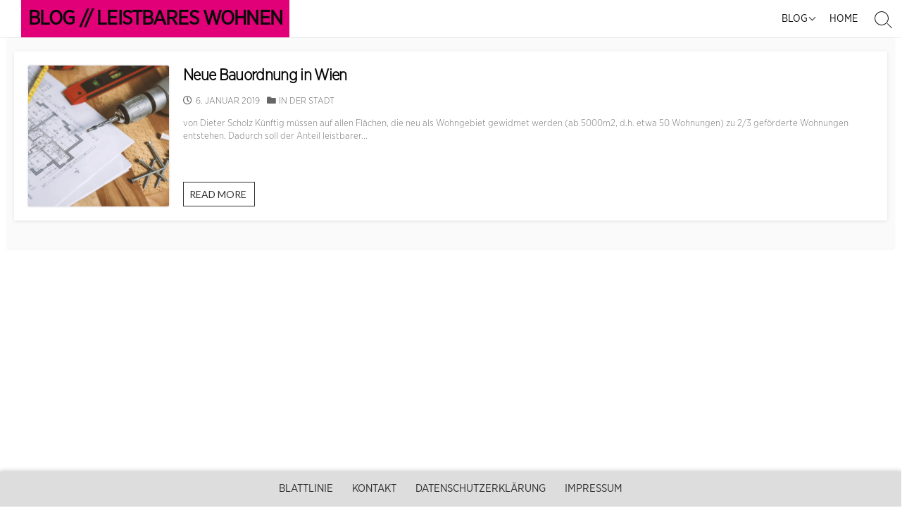

--- FILE ---
content_type: text/html; charset=UTF-8
request_url: https://wohnen-leistbar.wien/tag/erfolge/
body_size: 7214
content:
<!DOCTYPE html>
<html lang="de" prefix="og: http://ogp.me/ns#">
<head>
	<meta charset="UTF-8">
	<meta name="viewport" content="width=device-width, initial-scale=1.0">
	<meta content="#84b414" name="theme-color">
	<link rel="profile" href="http://gmpg.org/xfn/11">
	<title>erfolge &#8211; BLOG // LEISTBARES WOHNEN</title>
<meta name='robots' content='max-image-preview:large' />
<link rel='dns-prefetch' href='//fonts.googleapis.com' />
<link rel='dns-prefetch' href='//s.w.org' />
<link rel="alternate" type="application/rss+xml" title="BLOG // LEISTBARES WOHNEN &raquo; Feed" href="https://wohnen-leistbar.wien/feed/" />
<link rel="alternate" type="application/rss+xml" title="BLOG // LEISTBARES WOHNEN &raquo; Kommentar-Feed" href="https://wohnen-leistbar.wien/comments/feed/" />
<link rel="alternate" type="application/rss+xml" title="BLOG // LEISTBARES WOHNEN &raquo; erfolge Schlagwort-Feed" href="https://wohnen-leistbar.wien/tag/erfolge/feed/" />
		<!-- This site uses the Google Analytics by MonsterInsights plugin v7.17.0 - Using Analytics tracking - https://www.monsterinsights.com/ -->
							<script src="//www.googletagmanager.com/gtag/js?id=UA-131661247-1"  type="text/javascript" data-cfasync="false"></script>
			<script type="text/javascript" data-cfasync="false">
				var mi_version = '7.17.0';
				var mi_track_user = true;
				var mi_no_track_reason = '';
				
								var disableStr = 'ga-disable-UA-131661247-1';

				/* Function to detect opted out users */
				function __gtagTrackerIsOptedOut() {
					return document.cookie.indexOf( disableStr + '=true' ) > - 1;
				}

				/* Disable tracking if the opt-out cookie exists. */
				if ( __gtagTrackerIsOptedOut() ) {
					window[disableStr] = true;
				}

				/* Opt-out function */
				function __gtagTrackerOptout() {
					document.cookie = disableStr + '=true; expires=Thu, 31 Dec 2099 23:59:59 UTC; path=/';
					window[disableStr] = true;
				}

				if ( 'undefined' === typeof gaOptout ) {
					function gaOptout() {
						__gtagTrackerOptout();
					}
				}
								window.dataLayer = window.dataLayer || [];
				if ( mi_track_user ) {
					function __gtagTracker() {dataLayer.push( arguments );}
					__gtagTracker( 'js', new Date() );
					__gtagTracker( 'set', {
						'developer_id.dZGIzZG' : true,
						                    });
					__gtagTracker( 'config', 'UA-131661247-1', {
						forceSSL:true,					} );
										window.gtag = __gtagTracker;										(
						function () {
							/* https://developers.google.com/analytics/devguides/collection/analyticsjs/ */
							/* ga and __gaTracker compatibility shim. */
							var noopfn = function () {
								return null;
							};
							var newtracker = function () {
								return new Tracker();
							};
							var Tracker = function () {
								return null;
							};
							var p = Tracker.prototype;
							p.get = noopfn;
							p.set = noopfn;
							p.send = function (){
								var args = Array.prototype.slice.call(arguments);
								args.unshift( 'send' );
								__gaTracker.apply(null, args);
							};
							var __gaTracker = function () {
								var len = arguments.length;
								if ( len === 0 ) {
									return;
								}
								var f = arguments[len - 1];
								if ( typeof f !== 'object' || f === null || typeof f.hitCallback !== 'function' ) {
									if ( 'send' === arguments[0] ) {
										var hitConverted, hitObject = false, action;
										if ( 'event' === arguments[1] ) {
											if ( 'undefined' !== typeof arguments[3] ) {
												hitObject = {
													'eventAction': arguments[3],
													'eventCategory': arguments[2],
													'eventLabel': arguments[4],
													'value': arguments[5] ? arguments[5] : 1,
												}
											}
										}
										if ( typeof arguments[2] === 'object' ) {
											hitObject = arguments[2];
										}
										if ( typeof arguments[5] === 'object' ) {
											Object.assign( hitObject, arguments[5] );
										}
										if ( 'undefined' !== typeof (
											arguments[1].hitType
										) ) {
											hitObject = arguments[1];
										}
										if ( hitObject ) {
											action = 'timing' === arguments[1].hitType ? 'timing_complete' : hitObject.eventAction;
											hitConverted = mapArgs( hitObject );
											__gtagTracker( 'event', action, hitConverted );
										}
									}
									return;
								}

								function mapArgs( args ) {
									var gaKey, hit = {};
									var gaMap = {
										'eventCategory': 'event_category',
										'eventAction': 'event_action',
										'eventLabel': 'event_label',
										'eventValue': 'event_value',
										'nonInteraction': 'non_interaction',
										'timingCategory': 'event_category',
										'timingVar': 'name',
										'timingValue': 'value',
										'timingLabel': 'event_label',
									};
									for ( gaKey in gaMap ) {
										if ( 'undefined' !== typeof args[gaKey] ) {
											hit[gaMap[gaKey]] = args[gaKey];
										}
									}
									return hit;
								}

								try {
									f.hitCallback();
								} catch ( ex ) {
								}
							};
							__gaTracker.create = newtracker;
							__gaTracker.getByName = newtracker;
							__gaTracker.getAll = function () {
								return [];
							};
							__gaTracker.remove = noopfn;
							__gaTracker.loaded = true;
							window['__gaTracker'] = __gaTracker;
						}
					)();
									} else {
										console.log( "" );
					( function () {
							function __gtagTracker() {
								return null;
							}
							window['__gtagTracker'] = __gtagTracker;
							window['gtag'] = __gtagTracker;
					} )();
									}
			</script>
				<!-- / Google Analytics by MonsterInsights -->
				<script type="text/javascript">
			window._wpemojiSettings = {"baseUrl":"https:\/\/s.w.org\/images\/core\/emoji\/13.0.1\/72x72\/","ext":".png","svgUrl":"https:\/\/s.w.org\/images\/core\/emoji\/13.0.1\/svg\/","svgExt":".svg","source":{"concatemoji":"https:\/\/wohnen-leistbar.wien\/wp-includes\/js\/wp-emoji-release.min.js?ver=5.7.14"}};
			!function(e,a,t){var n,r,o,i=a.createElement("canvas"),p=i.getContext&&i.getContext("2d");function s(e,t){var a=String.fromCharCode;p.clearRect(0,0,i.width,i.height),p.fillText(a.apply(this,e),0,0);e=i.toDataURL();return p.clearRect(0,0,i.width,i.height),p.fillText(a.apply(this,t),0,0),e===i.toDataURL()}function c(e){var t=a.createElement("script");t.src=e,t.defer=t.type="text/javascript",a.getElementsByTagName("head")[0].appendChild(t)}for(o=Array("flag","emoji"),t.supports={everything:!0,everythingExceptFlag:!0},r=0;r<o.length;r++)t.supports[o[r]]=function(e){if(!p||!p.fillText)return!1;switch(p.textBaseline="top",p.font="600 32px Arial",e){case"flag":return s([127987,65039,8205,9895,65039],[127987,65039,8203,9895,65039])?!1:!s([55356,56826,55356,56819],[55356,56826,8203,55356,56819])&&!s([55356,57332,56128,56423,56128,56418,56128,56421,56128,56430,56128,56423,56128,56447],[55356,57332,8203,56128,56423,8203,56128,56418,8203,56128,56421,8203,56128,56430,8203,56128,56423,8203,56128,56447]);case"emoji":return!s([55357,56424,8205,55356,57212],[55357,56424,8203,55356,57212])}return!1}(o[r]),t.supports.everything=t.supports.everything&&t.supports[o[r]],"flag"!==o[r]&&(t.supports.everythingExceptFlag=t.supports.everythingExceptFlag&&t.supports[o[r]]);t.supports.everythingExceptFlag=t.supports.everythingExceptFlag&&!t.supports.flag,t.DOMReady=!1,t.readyCallback=function(){t.DOMReady=!0},t.supports.everything||(n=function(){t.readyCallback()},a.addEventListener?(a.addEventListener("DOMContentLoaded",n,!1),e.addEventListener("load",n,!1)):(e.attachEvent("onload",n),a.attachEvent("onreadystatechange",function(){"complete"===a.readyState&&t.readyCallback()})),(n=t.source||{}).concatemoji?c(n.concatemoji):n.wpemoji&&n.twemoji&&(c(n.twemoji),c(n.wpemoji)))}(window,document,window._wpemojiSettings);
		</script>
		<style type="text/css">
img.wp-smiley,
img.emoji {
	display: inline !important;
	border: none !important;
	box-shadow: none !important;
	height: 1em !important;
	width: 1em !important;
	margin: 0 .07em !important;
	vertical-align: -0.1em !important;
	background: none !important;
	padding: 0 !important;
}
</style>
	<link rel='stylesheet' id='wp-block-library-css'  href='https://wohnen-leistbar.wien/wp-includes/css/dist/block-library/style.min.css?ver=5.7.14' type='text/css' media='all' />
<link rel='stylesheet' id='cool-tag-cloud-css'  href='https://wohnen-leistbar.wien/wp-content/plugins/cool-tag-cloud/inc/cool-tag-cloud.css?ver=2.25' type='text/css' media='all' />
<link rel='stylesheet' id='child-style-css'  href='https://wohnen-leistbar.wien/wp-content/themes/coldbox-child-/style.css?ver=5.7.14' type='text/css' media='all' />
<link rel='stylesheet' id='GoogleFonts-css'  href='//fonts.googleapis.com/css?family=Lato%3A300%2C400%2C700&#038;display=swap&#038;ver=1.0.0' type='text/css' media='all' />
<link rel='stylesheet' id='cd-style-css'  href='https://wohnen-leistbar.wien/wp-content/themes/coldbox/assets/css/style.min.css?ver=1.9.3' type='text/css' media='all' />
<style id='cd-style-inline-css' type='text/css'>
.container{max-width:1920px}.grid-view .article,.grid-view .page,.grid-view .post{width:33.333333333333%}@media screen and (max-width:640px){.grid-view .article,.grid-view .page,.grid-view .post{width:100%}}body .site-info{padding-top:0;padding-bottom:0}.entry a,.title-box a:hover,.post-meta a:hover,.post-meta.content-box a:hover,.post-btm-tags a:hover,p.post-btm-cats a:hover,.related-posts .post-category a,.related-posts .post:hover .post-title,.post-pages,.grid-view .post-inner a:hover .post-title,.standard-view .post-title:hover,ul.page-numbers,.widget #wp-calendar a,.widget .widgets-list-layout li:hover a,#comment-list .comment-author .fn a,#respond .logged-in-as a:hover,.comment-pages,.comment-pages a,.comment-pages span,.comment-body a,.comment-tabmenu .active>a,.standard-view .post-inner:hover .post-title,.widget .textwidget a{color:#84b414}#comments input[type=submit],.post-tags a,.post-tags a,.main-archive .post-date,.action-bar,input[type=submit]:hover,input[type=submit]:focus,input[type=button]:hover,input[type=button]:focus,button[type=submit]:hover,button[type=submit]:focus,button[type=button]:hover,button[type=button]:focus{background-color:#84b414}.comment-pages>a:hover,.comment-pages span,.post-pages>a:hover>span,.post-pages>span,ul.page-numbers span.page-numbers.current,ul.page-numbers a.page-numbers:hover{border-bottom-color:#84b414}textarea:focus{border-color:#84b414}::selection{background-color:#84b414}::moz-selection{background-color:#84b414}.entry a:hover,.comment-body a:hover,.sidebar #wp-calender a:hover,.widget .textwidget a:hover{color:#e10078}.site-info,.site-title{color:#0a0a0a}.site-description{color:rgb(20,20,20)}.header-menu .menu-container>li>a{color:#0a0a0a}.header-menu .menu-container>li:hover>a{color:rgb(0,0,0)}:root body .search-toggle span.icon.search{border-color:#0a0a0a}:root body .search-toggle span.icon.search::before,.nav-toggle .bottom,.nav-toggle .middle,.nav-toggle .top{background-color:#0a0a0a}@media screen and (max-width:767px){body #header-nav.menu-container li a{color:#0a0a0a}}@media screen and (max-width:767px){#header-nav{background-color:#fff}}.footer-bottom{background-color:#fff}
</style>
<link rel='stylesheet' id='SourceSansPro-css'  href='//fonts.googleapis.com/css?family=Source+Sans+Pro%3A300%2C400%2C400i%2C600%2C600i%2C700&#038;display=swap&#038;ver=1.0.0' type='text/css' media='all' />
<style id='jetpack-global-styles-frontend-style-inline-css' type='text/css'>
:root { --font-headings: unset; --font-base: unset; --font-headings-default: -apple-system,BlinkMacSystemFont,"Segoe UI",Roboto,Oxygen-Sans,Ubuntu,Cantarell,"Helvetica Neue",sans-serif; --font-base-default: -apple-system,BlinkMacSystemFont,"Segoe UI",Roboto,Oxygen-Sans,Ubuntu,Cantarell,"Helvetica Neue",sans-serif;}
</style>
<script type='text/javascript' id='monsterinsights-frontend-script-js-extra'>
/* <![CDATA[ */
var monsterinsights_frontend = {"js_events_tracking":"true","download_extensions":"doc,pdf,ppt,zip,xls,docx,pptx,xlsx","inbound_paths":"[]","home_url":"https:\/\/wohnen-leistbar.wien","hash_tracking":"false","ua":"UA-131661247-1"};
/* ]]> */
</script>
<script type='text/javascript' src='https://wohnen-leistbar.wien/wp-content/plugins/google-analytics-for-wordpress/assets/js/frontend-gtag.js?ver=7.17.0' id='monsterinsights-frontend-script-js'></script>
<script type='text/javascript' src='https://wohnen-leistbar.wien/wp-includes/js/dist/vendor/wp-polyfill.min.js?ver=7.4.4' id='wp-polyfill-js'></script>
<script type='text/javascript' id='wp-polyfill-js-after'>
( 'fetch' in window ) || document.write( '<script src="https://wohnen-leistbar.wien/wp-includes/js/dist/vendor/wp-polyfill-fetch.min.js?ver=3.0.0"></scr' + 'ipt>' );( document.contains ) || document.write( '<script src="https://wohnen-leistbar.wien/wp-includes/js/dist/vendor/wp-polyfill-node-contains.min.js?ver=3.42.0"></scr' + 'ipt>' );( window.DOMRect ) || document.write( '<script src="https://wohnen-leistbar.wien/wp-includes/js/dist/vendor/wp-polyfill-dom-rect.min.js?ver=3.42.0"></scr' + 'ipt>' );( window.URL && window.URL.prototype && window.URLSearchParams ) || document.write( '<script src="https://wohnen-leistbar.wien/wp-includes/js/dist/vendor/wp-polyfill-url.min.js?ver=3.6.4"></scr' + 'ipt>' );( window.FormData && window.FormData.prototype.keys ) || document.write( '<script src="https://wohnen-leistbar.wien/wp-includes/js/dist/vendor/wp-polyfill-formdata.min.js?ver=3.0.12"></scr' + 'ipt>' );( Element.prototype.matches && Element.prototype.closest ) || document.write( '<script src="https://wohnen-leistbar.wien/wp-includes/js/dist/vendor/wp-polyfill-element-closest.min.js?ver=2.0.2"></scr' + 'ipt>' );( 'objectFit' in document.documentElement.style ) || document.write( '<script src="https://wohnen-leistbar.wien/wp-includes/js/dist/vendor/wp-polyfill-object-fit.min.js?ver=2.3.4"></scr' + 'ipt>' );
</script>
<script type='text/javascript' defer src='https://wohnen-leistbar.wien/wp-content/themes/coldbox/assets/js/min/scripts.js?ver=1.9.3' id='cd-script-js'></script>
<link rel="https://api.w.org/" href="https://wohnen-leistbar.wien/wp-json/" /><link rel="alternate" type="application/json" href="https://wohnen-leistbar.wien/wp-json/wp/v2/tags/28" /><link rel="EditURI" type="application/rsd+xml" title="RSD" href="https://wohnen-leistbar.wien/xmlrpc.php?rsd" />
<link rel="wlwmanifest" type="application/wlwmanifest+xml" href="https://wohnen-leistbar.wien/wp-includes/wlwmanifest.xml" /> 
<meta name="generator" content="WordPress 5.7.14" />
<!-- Coldbox Addon Open Graph -->
<meta name="description" content=""/>
<meta property="og:title" content="erfolge &#8211; BLOG // LEISTBARES WOHNEN"/>
<meta property="og:description" content=""/>
<meta property="og:type" content="website"/>
<meta property="og:url" content="https://wohnen-leistbar.wien/tag/erfolge"/>
<meta property="og:site_name" content="BLOG // LEISTBARES WOHNEN"/>
<meta property="og:image" content="https://wohnen-leistbar.wien/wp-content/uploads/2020/06/cropped-Website_Icon_5-500x500.png"/>
<meta name="twitter:card" content="summary_large_image" />
<meta name="twitter:domain" content="https://wohnen-leistbar.wien" />
<meta property="og:locale" content="de" />
<!-- /Coldbox Addon Open Graph -->
<script type="text/javascript" src="//wohnen-leistbar.wien/?wordfence_syncAttackData=1768939095.6771" async></script><style type="text/css" id="custom-background-css">
body.custom-background { background-color: #ffffff; }
</style>
	<link rel="icon" href="https://wohnen-leistbar.wien/wp-content/uploads/2020/06/cropped-Website_Icon_5-32x32.png" sizes="32x32" />
<link rel="icon" href="https://wohnen-leistbar.wien/wp-content/uploads/2020/06/cropped-Website_Icon_5-192x192.png" sizes="192x192" />
<link rel="apple-touch-icon" href="https://wohnen-leistbar.wien/wp-content/uploads/2020/06/cropped-Website_Icon_5-180x180.png" />
<meta name="msapplication-TileImage" content="https://wohnen-leistbar.wien/wp-content/uploads/2020/06/cropped-Website_Icon_5-270x270.png" />
		<style type="text/css" id="wp-custom-css">
			.page-template-full-width .container {
	max-width: 100%;
	}

.title-box {
	display: none;
	visibility: hidden;
	height: 0px;
	
 }		</style>
		</head>

<body class="archive tag tag-erfolge tag-28 custom-background header-menu-enabled footer-menu-enabled sticky-header hide-sidebar-s1 header-row">

	
<a class="skip-link screen-reader-text noscroll" href="#content">
	Skip to content</a>


	<header id="header" class="header" role="banner">

		<div class="header-inner container">

			<div class="site-info">

				<a href="https://wohnen-leistbar.wien" title="BLOG // LEISTBARES WOHNEN"><h2 class="site-title">BLOG // LEISTBARES WOHNEN</h2></a>
							</div>

			
			
				<nav id="header-menu" class="header-menu" role="navigation" aria-label="Header Menu"><ul id="header-nav" class="menu-container"><li id="menu-item-936" class="menu-item menu-item-type-post_type menu-item-object-page menu-item-has-children menu-item-936"><a href="https://wohnen-leistbar.wien/home/blog2/">Blog</a>
<ul class="sub-menu">
	<li id="menu-item-1544" class="menu-item menu-item-type-post_type menu-item-object-page menu-item-1544"><a href="https://wohnen-leistbar.wien/home/blog2/airbnb/">AirBnB</a></li>
	<li id="menu-item-838" class="menu-item menu-item-type-post_type menu-item-object-page menu-item-838"><a href="https://wohnen-leistbar.wien/home/blog2/aus-dem-bezirk/">aus dem Bezirk</a></li>
	<li id="menu-item-837" class="menu-item menu-item-type-post_type menu-item-object-page menu-item-837"><a href="https://wohnen-leistbar.wien/home/blog2/in-der-stadt/">in der Stadt</a></li>
	<li id="menu-item-836" class="menu-item menu-item-type-post_type menu-item-object-page menu-item-836"><a href="https://wohnen-leistbar.wien/home/blog2/in-oesterreich/">in Österreich</a></li>
	<li id="menu-item-846" class="menu-item menu-item-type-post_type menu-item-object-page menu-item-846"><a href="https://wohnen-leistbar.wien/home/blog2/im-gruenen/">im Grünen</a></li>
	<li id="menu-item-839" class="menu-item menu-item-type-post_type menu-item-object-page menu-item-839"><a href="https://wohnen-leistbar.wien/home/blog2/aus-dem-ausland/">aus dem Ausland</a></li>
	<li id="menu-item-835" class="menu-item menu-item-type-post_type menu-item-object-page menu-item-835"><a href="https://wohnen-leistbar.wien/home/blog2/veranstaltungen/">Veranstaltungen</a></li>
	<li id="menu-item-834" class="menu-item menu-item-type-post_type menu-item-object-page menu-item-834"><a href="https://wohnen-leistbar.wien/home/blog2/wissen-2/">Wissen</a></li>
	<li id="menu-item-843" class="menu-item menu-item-type-post_type menu-item-object-page menu-item-843"><a href="https://wohnen-leistbar.wien/home/blog2/allgemeines/">Allgemeines</a></li>
</ul>
</li>
<li id="menu-item-865" class="menu-item menu-item-type-post_type menu-item-object-page menu-item-865"><a href="https://wohnen-leistbar.wien/home/">Home</a></li>
<li class="menu-item"><button id="close-mobile-menu" class="screen-reader-text close-mobile-menu">Close menu</button></li></ul><!--/#header-nav--></nav>
				<button class="search-toggle">
					<span class="icon search" aria-hidden="true"></span>
					<span class="screen-reader-text">Search Toggle</span>
				</button>
									<button id="header-nav-toggle" class="nav-toggle header-menu" on="tap:amp-sidebar.open">
					<span class="top" aria-hidden="true"></span>
					<span class="middle" aria-hidden="true"></span>
					<span class="bottom" aria-hidden="true"></span>
					<span class="screen-reader-text">Menu</span>
				</button>				
			

		</div>

</header>

<main id="main" role="main">

	<section class="main-inner">

			<div class="title-box">
		<div class="title-box-inner container">
			<div class="breadcrumb"><a href="https://wohnen-leistbar.wien">Home</a>&nbsp;&nbsp;&gt;&nbsp;&nbsp;</div>
				<h1><span class="title-description">Tag:&#32;</span>erfolge</h1>	

		</div>
	</div>
	
		<div class="container-outer">

			<div class="container">

				<div id="content" class="content">

					
					<div class="content-inner standard-view view-has-post">

						
						
																	
<article id="post-174" class="post-174 post type-post status-publish format-standard has-post-thumbnail hentry category-in-der-stadt tag-erfolge tag-wien">
	<div class="post-inner">

		<figure class="post-thumbnail">
			<img width="500" height="500" src="https://wohnen-leistbar.wien/wp-content/uploads/2019/01/bauordnung-500x500.jpg" class="attachment-cd-standard size-cd-standard wp-post-image" alt="" loading="lazy" srcset="https://wohnen-leistbar.wien/wp-content/uploads/2019/01/bauordnung-500x500.jpg 500w, https://wohnen-leistbar.wien/wp-content/uploads/2019/01/bauordnung-150x150.jpg 150w" sizes="(max-width: 500px) 100vw, 500px" />		</figure>

		<div class="post-content">

			<div class="post-header">

				<h2 class="post-title">
					<a href="https://wohnen-leistbar.wien/neue-bauordnung-in-wien/">Neue Bauordnung in Wien</a>
				</h2>

				<p class="post-meta">
											<span class="post-date">
							<span class="far fa-clock" aria-hidden="true"></span>
							<span class="screen-reader-text">Published date</span>
							6. Januar 2019						</span>
					
											<span class="post-category">
							<span class="fas fa-folder" aria-hidden="true"></span>
							<span class="screen-reader-text">Kategorien</span>
							<a href="https://wohnen-leistbar.wien/category/in-der-stadt/" rel="category tag">In der Stadt</a>						</span>
					
									</p>

									<div class="post-excerpt"><p>von Dieter Scholz Künftig müssen auf allen Flächen, die neu als Wohngebiet gewidmet werden (ab 5000m2, d.h. etwa 50 Wohnungen) zu 2/3 geförderte Wohnungen entstehen. Dadurch soll der Anteil leistbarer&#46;&#46;&#46;</p>
</div>
				
			</div>

			<p class="more">
				<a href="https://wohnen-leistbar.wien/neue-bauordnung-in-wien/">
					READ MORE<span class="screen-reader-text">  Neue Bauordnung in Wien</span>					<span class="fas fa-arrow-right more-icon" aria-hidden="true"></span>
				</a>
			</p>

		</div>

	</div><!--/.post-inner-->
</article>
								
								
							
							
						
					</div>

				</div><!--/.content-->

				
			</div><!--/.container-->

		</div><!--/.container-outer-->

	</section>

</main>


<footer id="footer" class="footer" role="contentinfo">

	
	<nav id="footer-menu" class="footer-menu" role="navigation" aria-label="Footer Menu"><div class="container"><ul id="footer-nav" class="menu-container"><li id="menu-item-985" class="menu-item menu-item-type-post_type menu-item-object-page menu-item-985"><a href="https://wohnen-leistbar.wien/blattlinie/">Blattlinie</a></li>
<li id="menu-item-890" class="menu-item menu-item-type-post_type menu-item-object-page menu-item-890"><a href="https://wohnen-leistbar.wien/kontakt/">Kontakt</a></li>
<li id="menu-item-891" class="menu-item menu-item-type-post_type menu-item-object-page menu-item-891"><a href="https://wohnen-leistbar.wien/datenschutzerklaerung/">Datenschutzerklärung</a></li>
<li id="menu-item-892" class="menu-item menu-item-type-post_type menu-item-object-page menu-item-892"><a href="https://wohnen-leistbar.wien/impressum/">Impressum</a></li>
</ul><!--/#footer-nav--></div></nav>
	<div class="footer-bottom">

		<div class="container">

			<div class="copyright">

				<p>
					
					<strong><a href="https://wohnen-leistbar.wien">BLOG // LEISTBARES WOHNEN © 2026</a>
					
				</p>

				
			</div>

			<ul class="social-links has-3  ">			<li class="twitter-container">
				<a class="twitter" href="https://www.twitter.com/" title="Twitter" target="_blank">
					<span class="fab fa-twitter" aria-hidden="true"></span>
					<span class="screen-reader-text">Twitter</span>
				</a>
			</li>
						<li class="facebook-official-container">
				<a class="facebook-official" href="https://www.facebook.com/gruene04/" title="Facebook" target="_blank">
					<span class="fab fa-facebook" aria-hidden="true"></span>
					<span class="screen-reader-text">Facebook</span>
				</a>
			</li>
						<li class="youtube-container">
				<a class="youtube" href="https://www.youtube.com/" title="Youtube" target="_blank">
					<span class="fab fa-youtube" aria-hidden="true"></span>
					<span class="screen-reader-text">Youtube</span>
				</a>
			</li>
			</ul>
		</div>

	</div><!--/.footer-bottom-->

	<a id="back-to-top" class="noscroll is-hidden back-to-top" href="#">
		<span class="chevron-up" aria-hidden="true"></span>
		<span class="screen-reader-text">Back To Top</span>
	</a>

</footer>

<div class="modal-search-form" id="modal-search-form" role="dialog" aria-modal="true">
	
<form method="get" class="search-form" action="https://wohnen-leistbar.wien/" role="search">
	<label for="search-form3" class="screen-reader-text">Search</label>
	<input type="search" class="search-inner" name="s" id="search-form3" placeholder="Search this site" value=""/>
	<button type="submit" class="search-submit">
		<span class="icon search" aria-hidden="true"></span>
		<span class="screen-reader-text">Search</span>
	</button>
</form>

	<button class="close-toggle">
		<span class="top" aria-hidden="true"></span>
		<span class="bottom" aria-hidden="true"></span>
		<span class="label">Close</span>
	</button>
</div>

	    <script>
        function coolTagCloudToggle( element ) {
            var parent = element.closest('.cool-tag-cloud');
            parent.querySelector('.cool-tag-cloud-inner').classList.toggle('cool-tag-cloud-active');
            parent.querySelector( '.cool-tag-cloud-load-more').classList.toggle('cool-tag-cloud-active');
        }
    </script>
    <script type='text/javascript' src='https://wohnen-leistbar.wien/wp-includes/js/comment-reply.min.js?ver=5.7.14' id='comment-reply-js'></script>
<script type='text/javascript' async src='https://wohnen-leistbar.wien/wp-includes/js/imagesloaded.min.js?ver=4.1.4' id='imagesloaded-js'></script>
<script type='text/javascript' async src='https://wohnen-leistbar.wien/wp-includes/js/masonry.min.js?ver=4.2.2' id='masonry-js'></script>
<script type='text/javascript' src='https://wohnen-leistbar.wien/wp-includes/js/wp-embed.min.js?ver=5.7.14' id='wp-embed-js'></script>

</body></html>



--- FILE ---
content_type: text/html
request_url: https://wohnen-leistbar.wien/?wordfence_syncAttackData=1768939095.6771
body_size: 7193
content:
<!DOCTYPE html>
<html lang="de-DE" prefix="og: http://ogp.me/ns#">
<head>
	<meta charset="UTF-8">
	<meta name="viewport" content="width=device-width, initial-scale=1.0">
	<meta content="#84b414" name="theme-color">
	<link rel="profile" href="http://gmpg.org/xfn/11">
	<title>Home &#8211; BLOG // LEISTBARES WOHNEN</title>
<link rel='dns-prefetch' href='//fonts.googleapis.com' />
<link rel='dns-prefetch' href='//s.w.org' />
<link rel="alternate" type="application/rss+xml" title="BLOG // LEISTBARES WOHNEN &raquo; Feed" href="https://wohnen-leistbar.wien/feed/" />
<link rel="alternate" type="application/rss+xml" title="BLOG // LEISTBARES WOHNEN &raquo; Kommentar-Feed" href="https://wohnen-leistbar.wien/comments/feed/" />
<!-- This site uses the Google Analytics by MonsterInsights plugin v7.11.0 - Using Analytics tracking - https://www.monsterinsights.com/ -->
<script type="text/javascript" data-cfasync="false">
	var mi_version         = '7.11.0';
	var mi_track_user      = true;
	var mi_no_track_reason = '';
	
	var disableStr = 'ga-disable-UA-131661247-1';

	/* Function to detect opted out users */
	function __gaTrackerIsOptedOut() {
		return document.cookie.indexOf(disableStr + '=true') > -1;
	}

	/* Disable tracking if the opt-out cookie exists. */
	if ( __gaTrackerIsOptedOut() ) {
		window[disableStr] = true;
	}

	/* Opt-out function */
	function __gaTrackerOptout() {
	  document.cookie = disableStr + '=true; expires=Thu, 31 Dec 2099 23:59:59 UTC; path=/';
	  window[disableStr] = true;
	}

	if ( 'undefined' === typeof gaOptout ) {
		function gaOptout() {
			__gaTrackerOptout();
		}
	}
	
	if ( mi_track_user ) {
		(function(i,s,o,g,r,a,m){i['GoogleAnalyticsObject']=r;i[r]=i[r]||function(){
			(i[r].q=i[r].q||[]).push(arguments)},i[r].l=1*new Date();a=s.createElement(o),
			m=s.getElementsByTagName(o)[0];a.async=1;a.src=g;m.parentNode.insertBefore(a,m)
		})(window,document,'script','//www.google-analytics.com/analytics.js','__gaTracker');

		__gaTracker('create', 'UA-131661247-1', 'auto');
		__gaTracker('set', 'forceSSL', true);
		__gaTracker('require', 'displayfeatures');
		__gaTracker('send','pageview');
	} else {
		console.log( "" );
		(function() {
			/* https://developers.google.com/analytics/devguides/collection/analyticsjs/ */
			var noopfn = function() {
				return null;
			};
			var noopnullfn = function() {
				return null;
			};
			var Tracker = function() {
				return null;
			};
			var p = Tracker.prototype;
			p.get = noopfn;
			p.set = noopfn;
			p.send = noopfn;
			var __gaTracker = function() {
				var len = arguments.length;
				if ( len === 0 ) {
					return;
				}
				var f = arguments[len-1];
				if ( typeof f !== 'object' || f === null || typeof f.hitCallback !== 'function' ) {
					console.log( 'Not running function __gaTracker(' + arguments[0] + " ....) because you are not being tracked. " + mi_no_track_reason );
					return;
				}
				try {
					f.hitCallback();
				} catch (ex) {

				}
			};
			__gaTracker.create = function() {
				return new Tracker();
			};
			__gaTracker.getByName = noopnullfn;
			__gaTracker.getAll = function() {
				return [];
			};
			__gaTracker.remove = noopfn;
			window['__gaTracker'] = __gaTracker;
					})();
		}
</script>
<!-- / Google Analytics by MonsterInsights -->
		<script type="text/javascript">
			window._wpemojiSettings = {"baseUrl":"https:\/\/s.w.org\/images\/core\/emoji\/12.0.0-1\/72x72\/","ext":".png","svgUrl":"https:\/\/s.w.org\/images\/core\/emoji\/12.0.0-1\/svg\/","svgExt":".svg","source":{"concatemoji":"https:\/\/wohnen-leistbar.wien\/wp-includes\/js\/wp-emoji-release.min.js?ver=5.4.2"}};
			/*! This file is auto-generated */
			!function(e,a,t){var r,n,o,i,p=a.createElement("canvas"),s=p.getContext&&p.getContext("2d");function c(e,t){var a=String.fromCharCode;s.clearRect(0,0,p.width,p.height),s.fillText(a.apply(this,e),0,0);var r=p.toDataURL();return s.clearRect(0,0,p.width,p.height),s.fillText(a.apply(this,t),0,0),r===p.toDataURL()}function l(e){if(!s||!s.fillText)return!1;switch(s.textBaseline="top",s.font="600 32px Arial",e){case"flag":return!c([127987,65039,8205,9895,65039],[127987,65039,8203,9895,65039])&&(!c([55356,56826,55356,56819],[55356,56826,8203,55356,56819])&&!c([55356,57332,56128,56423,56128,56418,56128,56421,56128,56430,56128,56423,56128,56447],[55356,57332,8203,56128,56423,8203,56128,56418,8203,56128,56421,8203,56128,56430,8203,56128,56423,8203,56128,56447]));case"emoji":return!c([55357,56424,55356,57342,8205,55358,56605,8205,55357,56424,55356,57340],[55357,56424,55356,57342,8203,55358,56605,8203,55357,56424,55356,57340])}return!1}function d(e){var t=a.createElement("script");t.src=e,t.defer=t.type="text/javascript",a.getElementsByTagName("head")[0].appendChild(t)}for(i=Array("flag","emoji"),t.supports={everything:!0,everythingExceptFlag:!0},o=0;o<i.length;o++)t.supports[i[o]]=l(i[o]),t.supports.everything=t.supports.everything&&t.supports[i[o]],"flag"!==i[o]&&(t.supports.everythingExceptFlag=t.supports.everythingExceptFlag&&t.supports[i[o]]);t.supports.everythingExceptFlag=t.supports.everythingExceptFlag&&!t.supports.flag,t.DOMReady=!1,t.readyCallback=function(){t.DOMReady=!0},t.supports.everything||(n=function(){t.readyCallback()},a.addEventListener?(a.addEventListener("DOMContentLoaded",n,!1),e.addEventListener("load",n,!1)):(e.attachEvent("onload",n),a.attachEvent("onreadystatechange",function(){"complete"===a.readyState&&t.readyCallback()})),(r=t.source||{}).concatemoji?d(r.concatemoji):r.wpemoji&&r.twemoji&&(d(r.twemoji),d(r.wpemoji)))}(window,document,window._wpemojiSettings);
		</script>
		<style type="text/css">
img.wp-smiley,
img.emoji {
	display: inline !important;
	border: none !important;
	box-shadow: none !important;
	height: 1em !important;
	width: 1em !important;
	margin: 0 .07em !important;
	vertical-align: -0.1em !important;
	background: none !important;
	padding: 0 !important;
}
</style>
	<link rel='stylesheet' id='wp-block-library-css'  href='https://wohnen-leistbar.wien/wp-includes/css/dist/block-library/style.min.css?ver=5.4.2' type='text/css' media='all' />
<link rel='stylesheet' id='premium-content-frontend-css'  href='https://wohnen-leistbar.wien/wp-content/plugins/full-site-editing/premium-content/style.css?ver=1594992001' type='text/css' media='all' />
<link rel='stylesheet' id='cool-tag-cloud-css'  href='https://wohnen-leistbar.wien/wp-content/plugins/cool-tag-cloud/inc/cool-tag-cloud.css?ver=2.20' type='text/css' media='all' />
<link rel='stylesheet' id='child-style-css'  href='https://wohnen-leistbar.wien/wp-content/themes/coldbox-child-/style.css?ver=5.4.2' type='text/css' media='all' />
<link rel='stylesheet' id='GoogleFonts-css'  href='//fonts.googleapis.com/css?family=Lato%3A300%2C400%2C700&#038;display=swap&#038;ver=1.0.0' type='text/css' media='all' />
<link rel='stylesheet' id='cd-style-css'  href='https://wohnen-leistbar.wien/wp-content/themes/coldbox/assets/css/style.min.css?ver=1.9.1' type='text/css' media='all' />
<style id='cd-style-inline-css' type='text/css'>
.container{max-width:1920px}.grid-view .article,.grid-view .page,.grid-view .post{width:33.333333333333%}@media screen and (max-width:640px){.grid-view .article,.grid-view .page,.grid-view .post{width:100%}}body .site-info{padding-top:0;padding-bottom:0}.entry a,.title-box a:hover,.post-meta a:hover,.post-meta.content-box a:hover,.post-btm-tags a:hover,p.post-btm-cats a:hover,.related-posts .post-category a,.related-posts .post:hover .post-title,.post-pages,.grid-view .post-inner a:hover .post-title,.standard-view .post-title:hover,ul.page-numbers,.widget #wp-calendar a,.widget .widgets-list-layout li:hover a,#comment-list .comment-author .fn a,#respond .logged-in-as a:hover,.comment-pages,.comment-pages a,.comment-pages span,.comment-body a,.comment-tabmenu .active>a,.standard-view .post-inner:hover .post-title,.widget .textwidget a{color:#84b414}#comments input[type=submit],.post-tags a,.post-tags a,.main-archive .post-date,.action-bar,input[type=submit]:hover,input[type=submit]:focus,input[type=button]:hover,input[type=button]:focus,button[type=submit]:hover,button[type=submit]:focus,button[type=button]:hover,button[type=button]:focus{background-color:#84b414}.comment-pages>a:hover,.comment-pages span,.post-pages>a:hover>span,.post-pages>span,ul.page-numbers span.page-numbers.current,ul.page-numbers a.page-numbers:hover{border-bottom-color:#84b414}textarea:focus{border-color:#84b414}::selection{background-color:#84b414}::moz-selection{background-color:#84b414}.entry a:hover,.comment-body a:hover,.sidebar #wp-calender a:hover,.widget .textwidget a:hover{color:#e10078}.site-info,.site-title{color:#0a0a0a}.site-description{color:rgb(20,20,20)}.header-menu .menu-container>li>a{color:#0a0a0a}.header-menu .menu-container>li:hover>a{color:rgb(0,0,0)}:root body .search-toggle span.icon.search{border-color:#0a0a0a}:root body .search-toggle span.icon.search::before,.nav-toggle .bottom,.nav-toggle .middle,.nav-toggle .top{background-color:#0a0a0a}@media screen and (max-width:767px){body #header-nav.menu-container li a{color:#0a0a0a}}@media screen and (max-width:767px){#header-nav{background-color:#fff}}.footer-bottom{background-color:#fff}
</style>
<link rel='stylesheet' id='SourceSansPro-css'  href='//fonts.googleapis.com/css?family=Source+Sans+Pro%3A300%2C400%2C400i%2C600%2C600i%2C700&#038;display=swap&#038;ver=1.0.0' type='text/css' media='all' />
<style id='jetpack-global-styles-frontend-style-inline-css' type='text/css'>
:root { --font-headings: unset; --font-base: unset; --font-headings-default: -apple-system,BlinkMacSystemFont,"Segoe UI",Roboto,Oxygen-Sans,Ubuntu,Cantarell,"Helvetica Neue",sans-serif; --font-base-default: -apple-system,BlinkMacSystemFont,"Segoe UI",Roboto,Oxygen-Sans,Ubuntu,Cantarell,"Helvetica Neue",sans-serif;}
</style>
<script type='text/javascript'>
/* <![CDATA[ */
var monsterinsights_frontend = {"js_events_tracking":"true","download_extensions":"doc,pdf,ppt,zip,xls,docx,pptx,xlsx","inbound_paths":"[]","home_url":"https:\/\/wohnen-leistbar.wien","hash_tracking":"false"};
/* ]]> */
</script>
<script type='text/javascript' src='https://wohnen-leistbar.wien/wp-content/plugins/google-analytics-for-wordpress/assets/js/frontend.min.js?ver=7.11.0'></script>
<script type='text/javascript' src='https://wohnen-leistbar.wien/wp-content/plugins/full-site-editing/premium-content/view.js?ver=46f250ff4b3554e2299c96e43af36803'></script>
<script type='text/javascript' src='https://wohnen-leistbar.wien/wp-includes/js/dist/vendor/wp-polyfill.min.js?ver=7.4.4'></script>
<script type='text/javascript'>
( 'fetch' in window ) || document.write( '<script src="https://wohnen-leistbar.wien/wp-includes/js/dist/vendor/wp-polyfill-fetch.min.js?ver=3.0.0"></scr' + 'ipt>' );( document.contains ) || document.write( '<script src="https://wohnen-leistbar.wien/wp-includes/js/dist/vendor/wp-polyfill-node-contains.min.js?ver=3.42.0"></scr' + 'ipt>' );( window.DOMRect ) || document.write( '<script src="https://wohnen-leistbar.wien/wp-includes/js/dist/vendor/wp-polyfill-dom-rect.min.js?ver=3.42.0"></scr' + 'ipt>' );( window.URL && window.URL.prototype && window.URLSearchParams ) || document.write( '<script src="https://wohnen-leistbar.wien/wp-includes/js/dist/vendor/wp-polyfill-url.min.js?ver=3.6.4"></scr' + 'ipt>' );( window.FormData && window.FormData.prototype.keys ) || document.write( '<script src="https://wohnen-leistbar.wien/wp-includes/js/dist/vendor/wp-polyfill-formdata.min.js?ver=3.0.12"></scr' + 'ipt>' );( Element.prototype.matches && Element.prototype.closest ) || document.write( '<script src="https://wohnen-leistbar.wien/wp-includes/js/dist/vendor/wp-polyfill-element-closest.min.js?ver=2.0.2"></scr' + 'ipt>' );
</script>
<script type='text/javascript' defer src='https://wohnen-leistbar.wien/wp-content/themes/coldbox/assets/js/min/scripts.js?ver=1.9.1'></script>
<link rel='https://api.w.org/' href='https://wohnen-leistbar.wien/wp-json/' />
<link rel="EditURI" type="application/rsd+xml" title="RSD" href="https://wohnen-leistbar.wien/xmlrpc.php?rsd" />
<link rel="wlwmanifest" type="application/wlwmanifest+xml" href="https://wohnen-leistbar.wien/wp-includes/wlwmanifest.xml" /> 
<meta name="generator" content="WordPress 5.4.2" />
<link rel="canonical" href="https://wohnen-leistbar.wien/home/" />
<link rel='shortlink' href='https://wohnen-leistbar.wien/?p=847' />
<link rel="alternate" type="application/json+oembed" href="https://wohnen-leistbar.wien/wp-json/oembed/1.0/embed?url=https%3A%2F%2Fwohnen-leistbar.wien%2Fhome%2F" />
<link rel="alternate" type="text/xml+oembed" href="https://wohnen-leistbar.wien/wp-json/oembed/1.0/embed?url=https%3A%2F%2Fwohnen-leistbar.wien%2Fhome%2F&#038;format=xml" />
<!-- Coldbox Addon Open Graph -->
<meta name="description" content="Wohnen muss leistbar sein! Die Wohnungen sind so teuer geworden, daß das kleinste Herz noch ein Zimmer mit seperatem Eingang vermietet.&quot;Max Joseph Saphir(1795 - 1858), österreichischer Satiriker, Journalist und Kritiker"/>
<meta property="og:title" content="Home &#8211; BLOG // LEISTBARES WOHNEN"/>
<meta property="og:description" content="Wohnen muss leistbar sein! Die Wohnungen sind so teuer geworden, daß das kleinste Herz noch ein Zimmer mit seperatem Eingang vermietet.&quot;Max Joseph Saphir(1795 - 1858), österreichischer Satiriker, Journalist und Kritiker"/>
<meta property="og:type" content="website"/>
<meta property="og:url" content="https://wohnen-leistbar.wien/home"/>
<meta property="og:site_name" content="BLOG // LEISTBARES WOHNEN"/>
<meta property="og:image" content="https://wohnen-leistbar.wien/wp-content/uploads/2020/06/cropped-Website_Icon_5-500x500.png"/>
<meta name="twitter:card" content="summary_large_image" />
<meta name="twitter:domain" content="https://wohnen-leistbar.wien" />
<meta property="og:locale" content="de-DE" />
<!-- /Coldbox Addon Open Graph -->
<style type="text/css" id="custom-background-css">
body.custom-background { background-color: #ffffff; }
</style>
	<link rel="icon" href="https://wohnen-leistbar.wien/wp-content/uploads/2020/06/cropped-Website_Icon_5-32x32.png" sizes="32x32" />
<link rel="icon" href="https://wohnen-leistbar.wien/wp-content/uploads/2020/06/cropped-Website_Icon_5-192x192.png" sizes="192x192" />
<link rel="apple-touch-icon" href="https://wohnen-leistbar.wien/wp-content/uploads/2020/06/cropped-Website_Icon_5-180x180.png" />
<meta name="msapplication-TileImage" content="https://wohnen-leistbar.wien/wp-content/uploads/2020/06/cropped-Website_Icon_5-270x270.png" />
		<style type="text/css" id="wp-custom-css">
			.page-template-full-width .container {
	max-width: 100%;
	}

.title-box {
	display: none;
	visibility: hidden;
	height: 0px;
	
 }		</style>
		</head>

<body class="page-template page-template-page-templates page-template-full-width page-template-page-templatesfull-width-php page page-id-847 page-parent custom-background header-menu-enabled footer-menu-enabled sticky-header hide-sidebar-s1 header-row">

	
<a class="skip-link screen-reader-text noscroll" href="#content">
	Skip to content</a>


	<header id="header" class="header" role="banner">

		<div class="header-inner container">

			<div class="site-info">

				<a href="https://wohnen-leistbar.wien" title="BLOG // LEISTBARES WOHNEN"><h2 class="site-title">BLOG // LEISTBARES WOHNEN</h2></a>
							</div>

			
			
				<nav id="header-menu" class="header-menu" role="navigation" aria-label="Header Menu"><ul id="header-nav" class="menu-container"><li id="menu-item-936" class="menu-item menu-item-type-post_type menu-item-object-page menu-item-has-children menu-item-936"><a href="https://wohnen-leistbar.wien/home/blog2/">Blog</a>
<ul class="sub-menu">
	<li id="menu-item-821" class="menu-item menu-item-type-post_type menu-item-object-page menu-item-821"><a href="https://wohnen-leistbar.wien/home/blog2/airbnb/">AirBnB</a></li>
	<li id="menu-item-838" class="menu-item menu-item-type-post_type menu-item-object-page menu-item-838"><a href="https://wohnen-leistbar.wien/home/blog2/aus-dem-bezirk/">aus dem Bezirk</a></li>
	<li id="menu-item-837" class="menu-item menu-item-type-post_type menu-item-object-page menu-item-837"><a href="https://wohnen-leistbar.wien/home/blog2/in-der-stadt/">in der Stadt</a></li>
	<li id="menu-item-836" class="menu-item menu-item-type-post_type menu-item-object-page menu-item-836"><a href="https://wohnen-leistbar.wien/home/blog2/in-oesterreich/">in Österreich</a></li>
	<li id="menu-item-846" class="menu-item menu-item-type-post_type menu-item-object-page menu-item-846"><a href="https://wohnen-leistbar.wien/home/blog2/im-gruenen/">im Grünen</a></li>
	<li id="menu-item-839" class="menu-item menu-item-type-post_type menu-item-object-page menu-item-839"><a href="https://wohnen-leistbar.wien/home/blog2/aus-dem-ausland/">aus dem Ausland</a></li>
	<li id="menu-item-835" class="menu-item menu-item-type-post_type menu-item-object-page menu-item-835"><a href="https://wohnen-leistbar.wien/home/blog2/veranstaltungen/">Veranstaltungen</a></li>
	<li id="menu-item-834" class="menu-item menu-item-type-post_type menu-item-object-page menu-item-834"><a href="https://wohnen-leistbar.wien/home/blog2/wissen-2/">Wissen</a></li>
	<li id="menu-item-843" class="menu-item menu-item-type-post_type menu-item-object-page menu-item-843"><a href="https://wohnen-leistbar.wien/home/blog2/allgemeines/">Allgemeines</a></li>
</ul>
</li>
<li id="menu-item-738" class="menu-item menu-item-type-post_type menu-item-object-page menu-item-has-children menu-item-738"><a href="https://wohnen-leistbar.wien/home/unser-team/">Team</a>
<ul class="sub-menu">
	<li id="menu-item-812" class="menu-item menu-item-type-post_type menu-item-object-page menu-item-812"><a href="https://wohnen-leistbar.wien/home/unser-team/autorinnen/ursula-machold/">Ursula Machold</a></li>
	<li id="menu-item-811" class="menu-item menu-item-type-post_type menu-item-object-page menu-item-811"><a href="https://wohnen-leistbar.wien/home/unser-team/autorinnen/peter-bleier/">Peter Bleier</a></li>
	<li id="menu-item-810" class="menu-item menu-item-type-post_type menu-item-object-page menu-item-810"><a href="https://wohnen-leistbar.wien/home/unser-team/autorinnen/michael-josef-seiss/">Michael Josef Seiss</a></li>
	<li id="menu-item-809" class="menu-item menu-item-type-post_type menu-item-object-page menu-item-809"><a href="https://wohnen-leistbar.wien/home/unser-team/autorinnen/manfred-itzinger/">Manfred Itzinger</a></li>
	<li id="menu-item-808" class="menu-item menu-item-type-post_type menu-item-object-page menu-item-808"><a href="https://wohnen-leistbar.wien/home/unser-team/autorinnen/dieter-scholz/">Dieter Scholz</a></li>
	<li id="menu-item-816" class="menu-item menu-item-type-post_type menu-item-object-page menu-item-816"><a href="https://wohnen-leistbar.wien/home/unser-team/freundinnen/nina-tomaselli/">Nina Tomaselli</a></li>
	<li id="menu-item-815" class="menu-item menu-item-type-post_type menu-item-object-page menu-item-815"><a href="https://wohnen-leistbar.wien/home/unser-team/freundinnen/marie-edwige-hartig/">Marie Edwige Hartig</a></li>
	<li id="menu-item-814" class="menu-item menu-item-type-post_type menu-item-object-page menu-item-814"><a href="https://wohnen-leistbar.wien/home/unser-team/freundinnen/lukas-wurz/">Lukas Wurz</a></li>
	<li id="menu-item-813" class="menu-item menu-item-type-post_type menu-item-object-page menu-item-813"><a href="https://wohnen-leistbar.wien/home/unser-team/freundinnen/elisabeth-kittl/">Elisabeth Kittl</a></li>
</ul>
</li>
<li id="menu-item-865" class="menu-item menu-item-type-post_type menu-item-object-page current-menu-item page_item page-item-847 current_page_item menu-item-865"><a href="https://wohnen-leistbar.wien/home/" aria-current="page">Home</a></li>
<li class="menu-item"><button id="close-mobile-menu" class="screen-reader-text close-mobile-menu">Close menu</button></li></ul><!--/#header-nav--></nav>
				<button class="search-toggle">
					<span class="icon search" aria-hidden="true"></span>
					<span class="screen-reader-text">Search Toggle</span>
				</button>
									<button id="header-nav-toggle" class="nav-toggle header-menu" on="tap:amp-sidebar.open">
					<span class="top" aria-hidden="true"></span>
					<span class="middle" aria-hidden="true"></span>
					<span class="bottom" aria-hidden="true"></span>
					<span class="screen-reader-text">Menu</span>
				</button>				
			

		</div>

</header>


	<main id="main" class="main-page" role="main">
		<article id="post-847" class="main-inner post-847 page type-page status-publish hentry">

			<header class="title-box">
				<div class="title-box-inner container">
					<div class="breadcrumb"><a href="https://wohnen-leistbar.wien">Home</a>&nbsp;&nbsp;&gt;&nbsp;&nbsp;Home</div>
					<h1 class="post-title">
						Home					</h1>
				</div>
			</header>


			<div class="container-outer">
				<div class="container">

					<div id="content" class="content">

						<div class="content-inner">

							<div class="content-inside">

								
								<div class="entry content-box">
									<div class="entry-inner">
<div class="wp-block-cover has-very-dark-gray-background-color has-background-dim aligncenter" style="background-image:url(https://wohnen-leistbar.wien/wp-content/uploads/2020/05/Christoph_Moser-125_klein2.jpg)"><div class="wp-block-cover__inner-container">
<div style="height:39px" aria-hidden="true" class="wp-block-spacer"></div>



<p style="font-size:50px" class="has-text-align-center"><strong>Wohnen muss leistbar sein!</strong></p>



<p class="has-text-align-center"><img class="wp-image-1056" style="width: 250px;" src="https://wohnen-leistbar.wien/wp-content/uploads/2020/06/Website_Icon_5.png" alt="" srcset="https://wohnen-leistbar.wien/wp-content/uploads/2020/06/Website_Icon_5.png 500w, https://wohnen-leistbar.wien/wp-content/uploads/2020/06/Website_Icon_5-300x300.png 300w, https://wohnen-leistbar.wien/wp-content/uploads/2020/06/Website_Icon_5-150x150.png 150w, https://wohnen-leistbar.wien/wp-content/uploads/2020/06/Website_Icon_5-400x400.png 400w, https://wohnen-leistbar.wien/wp-content/uploads/2020/06/Website_Icon_5-200x200.png 200w" sizes="(max-width: 500px) 100vw, 500px" /></p>



<p class="has-text-align-center"><a href="https://wohnen-leistbar.wien/blog2"><img class="wp-image-858" style="width: 150px;" src="https://wohnen-leistbar.wien/wp-content/uploads/2020/05/Website_Icon_Blog.png" alt="" srcset="https://wohnen-leistbar.wien/wp-content/uploads/2020/05/Website_Icon_Blog.png 838w, https://wohnen-leistbar.wien/wp-content/uploads/2020/05/Website_Icon_Blog-300x95.png 300w, https://wohnen-leistbar.wien/wp-content/uploads/2020/05/Website_Icon_Blog-768x243.png 768w" sizes="(max-width: 838px) 100vw, 838px" /></a></p>



<div style="height:39px" aria-hidden="true" class="wp-block-spacer"></div>



<blockquote class="wp-block-quote has-text-align-right is-style-large"><p><strong><em>Die Wohnungen sind so teuer geworden, daß das kleinste Herz noch ein Zimmer mit seperatem Eingang vermietet</em></strong>.&#8220;</p><cite><em>Max Joseph Saphir</em><br><small>(1795 &#8211; 1858), österreichischer Satiriker, Journalist und Kritiker</small></cite></blockquote>
</div></div>



<p></p>
</div>
																	</div>

								
							</div><!--/.content-inside-->

						</div><!--/.content-inner-->
					</div><!--/.content-->

				</div><!--/.container-->
			</div><!--/.container-outer-->

		</article>
	</main>


<footer id="footer" class="footer" role="contentinfo">

	
	<nav id="footer-menu" class="footer-menu" role="navigation" aria-label="Footer Menu"><div class="container"><ul id="footer-nav" class="menu-container"><li id="menu-item-985" class="menu-item menu-item-type-post_type menu-item-object-page menu-item-985"><a href="https://wohnen-leistbar.wien/blattlinie/">Blattlinie</a></li>
<li id="menu-item-890" class="menu-item menu-item-type-post_type menu-item-object-page menu-item-890"><a href="https://wohnen-leistbar.wien/kontakt/">Kontakt</a></li>
<li id="menu-item-891" class="menu-item menu-item-type-post_type menu-item-object-page menu-item-891"><a href="https://wohnen-leistbar.wien/datenschutzerklaerung/">Datenschutzerklärung</a></li>
<li id="menu-item-892" class="menu-item menu-item-type-post_type menu-item-object-page menu-item-892"><a href="https://wohnen-leistbar.wien/impressum/">Impressum</a></li>
</ul><!--/#footer-nav--></div></nav>
	<div class="footer-bottom">

		<div class="container">

			<div class="copyright">

				<p>
					
					<strong><a href="https://wohnen-leistbar.wien">BLOG // LEISTBARES WOHNEN © 2020</a>
					
				</p>

				
			</div>

			<ul class="social-links has-3  ">			<li class="twitter-container">
				<a class="twitter" href="https://www.twitter.com/" title="Twitter" target="_blank">
					<span class="fab fa-twitter" aria-hidden="true"></span>
					<span class="screen-reader-text">Twitter</span>
				</a>
			</li>
						<li class="facebook-official-container">
				<a class="facebook-official" href="https://www.facebook.com/gruene04/" title="Facebook" target="_blank">
					<span class="fab fa-facebook" aria-hidden="true"></span>
					<span class="screen-reader-text">Facebook</span>
				</a>
			</li>
						<li class="youtube-container">
				<a class="youtube" href="https://www.youtube.com/" title="Youtube" target="_blank">
					<span class="fab fa-youtube" aria-hidden="true"></span>
					<span class="screen-reader-text">Youtube</span>
				</a>
			</li>
			</ul>
		</div>

	</div><!--/.footer-bottom-->

	<a id="back-to-top" class="noscroll is-hidden back-to-top" href="#">
		<span class="chevron-up" aria-hidden="true"></span>
		<span class="screen-reader-text">Back To Top</span>
	</a>

</footer>

<div class="modal-search-form" id="modal-search-form" role="dialog" aria-modal="true">
	
<form method="get" class="search-form" action="https://wohnen-leistbar.wien/" role="search">
	<label for="search-form3" class="screen-reader-text">Search</label>
	<input type="search" class="search-inner" name="s" id="search-form3" placeholder="Search this site" value=""/>
	<button type="submit" class="search-submit">
		<span class="icon search" aria-hidden="true"></span>
		<span class="screen-reader-text">Search</span>
	</button>
</form>

	<button class="close-toggle">
		<span class="top" aria-hidden="true"></span>
		<span class="bottom" aria-hidden="true"></span>
		<span class="label">Close</span>
	</button>
</div>

	    <script>
        function coolTagCloudToggle( element ) {
            var parent = element.closest('.cool-tag-cloud');
            parent.querySelector('.cool-tag-cloud-inner').classList.toggle('cool-tag-cloud-active');
            parent.querySelector( '.cool-tag-cloud-load-more').classList.toggle('cool-tag-cloud-active');
        }
    </script>
    <script type='text/javascript' src='https://wohnen-leistbar.wien/wp-includes/js/comment-reply.min.js?ver=5.4.2'></script>
<script type='text/javascript' async src='https://wohnen-leistbar.wien/wp-includes/js/imagesloaded.min.js?ver=3.2.0'></script>
<script type='text/javascript' async src='https://wohnen-leistbar.wien/wp-includes/js/masonry.min.js?ver=3.3.2'></script>
<script type='text/javascript' src='https://wohnen-leistbar.wien/wp-includes/js/wp-embed.min.js?ver=5.4.2'></script>

</body></html>



--- FILE ---
content_type: text/css
request_url: https://wohnen-leistbar.wien/wp-content/themes/coldbox-child-/style.css?ver=5.7.14
body_size: 540
content:
/*
Theme Name: Coldbox-Child
Template: coldbox
 */

/* ------------------------------------------------------------------------- *
*  Start customizing here
* -------------------------------------------------------------------------- */

@font-face { font-family: 'Gotham Narrow Light';
             src: url('fonts/Gotham Narrow Light.otf') format('opentype'); }
@font-face { font-family: 'Gotham Narrow Book';
             src: url('fonts/Gotham Narrow Book.otf') format('opentype'); }

body {
	font-family: 'Gotham Narrow Light'!important;
}

body .site-info {
    padding-top: 0px;
    padding-bottom: 0px;

}
.main-page {
	max-width: 100%
}
.main-inner {
	max-width: 100%
}
.main-single {
	
	width: 100%
}
.site-title {
	font-family: 'Gotham Narrow Book';
    color: #fff;
    display: inline-block;
    font-size: 1.35em; /* 1.875em; */
    font-weight: 600;
    line-height: 1.2;
    max-width:100%;
	background-color: #e10078;
    padding: 10px 10px
}
.menu-container a {
    -webkit-transition: color .2s,background-color .2s;
    display: block;
    line-height: 20px;
    padding: 10px 10px;
    transition: color .2s,
	background-color .2s;
	font-family: 'Gotham Narrow Book';
    text-transform: uppercase
}
.grid-view .post-date {
	text-align: right;
}


.footer a {
    color: #e10078;
}

#footer{
	text-align: center;
}

.back-to-top {
    background-color: #e10078;
}
.title-box-inner {
/*   padding: 10px; */
}

@media (max-width:100%)
{
	#header-nav {
		background-color: #51575d !important;
	}
	.site-logo img {
		max-width: 140px!important;
	}
}
#footer .footer {
}
#footer .menu-container {
	display:block;
	float:left;
	align-content:center;
	width:100%;
	height:100%;

}
#footer .copyright {
	display:block;
	float:bottom;
	width:100%;
	
}

.footer-bottom .copyright a {
    color: black;
}

#footer .footer-bottom{
	padding: 5px
		
}

#footer .social-links {
	display:none;
	float:bottom;
	width:100%;
}